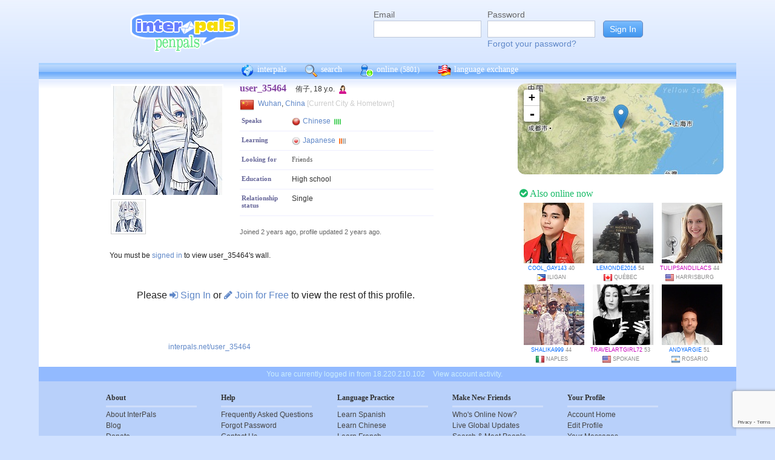

--- FILE ---
content_type: text/html; charset=utf-8
request_url: https://www.google.com/recaptcha/api2/anchor?ar=1&k=6Ldn6XYUAAAAAAkvX5N4XSTme3aMkwFq02-4vJw6&co=aHR0cHM6Ly9pbnRlcnBhbHMubmV0OjQ0Mw..&hl=en&v=PoyoqOPhxBO7pBk68S4YbpHZ&size=invisible&anchor-ms=20000&execute-ms=30000&cb=czfplwtfakgt
body_size: 48334
content:
<!DOCTYPE HTML><html dir="ltr" lang="en"><head><meta http-equiv="Content-Type" content="text/html; charset=UTF-8">
<meta http-equiv="X-UA-Compatible" content="IE=edge">
<title>reCAPTCHA</title>
<style type="text/css">
/* cyrillic-ext */
@font-face {
  font-family: 'Roboto';
  font-style: normal;
  font-weight: 400;
  font-stretch: 100%;
  src: url(//fonts.gstatic.com/s/roboto/v48/KFO7CnqEu92Fr1ME7kSn66aGLdTylUAMa3GUBHMdazTgWw.woff2) format('woff2');
  unicode-range: U+0460-052F, U+1C80-1C8A, U+20B4, U+2DE0-2DFF, U+A640-A69F, U+FE2E-FE2F;
}
/* cyrillic */
@font-face {
  font-family: 'Roboto';
  font-style: normal;
  font-weight: 400;
  font-stretch: 100%;
  src: url(//fonts.gstatic.com/s/roboto/v48/KFO7CnqEu92Fr1ME7kSn66aGLdTylUAMa3iUBHMdazTgWw.woff2) format('woff2');
  unicode-range: U+0301, U+0400-045F, U+0490-0491, U+04B0-04B1, U+2116;
}
/* greek-ext */
@font-face {
  font-family: 'Roboto';
  font-style: normal;
  font-weight: 400;
  font-stretch: 100%;
  src: url(//fonts.gstatic.com/s/roboto/v48/KFO7CnqEu92Fr1ME7kSn66aGLdTylUAMa3CUBHMdazTgWw.woff2) format('woff2');
  unicode-range: U+1F00-1FFF;
}
/* greek */
@font-face {
  font-family: 'Roboto';
  font-style: normal;
  font-weight: 400;
  font-stretch: 100%;
  src: url(//fonts.gstatic.com/s/roboto/v48/KFO7CnqEu92Fr1ME7kSn66aGLdTylUAMa3-UBHMdazTgWw.woff2) format('woff2');
  unicode-range: U+0370-0377, U+037A-037F, U+0384-038A, U+038C, U+038E-03A1, U+03A3-03FF;
}
/* math */
@font-face {
  font-family: 'Roboto';
  font-style: normal;
  font-weight: 400;
  font-stretch: 100%;
  src: url(//fonts.gstatic.com/s/roboto/v48/KFO7CnqEu92Fr1ME7kSn66aGLdTylUAMawCUBHMdazTgWw.woff2) format('woff2');
  unicode-range: U+0302-0303, U+0305, U+0307-0308, U+0310, U+0312, U+0315, U+031A, U+0326-0327, U+032C, U+032F-0330, U+0332-0333, U+0338, U+033A, U+0346, U+034D, U+0391-03A1, U+03A3-03A9, U+03B1-03C9, U+03D1, U+03D5-03D6, U+03F0-03F1, U+03F4-03F5, U+2016-2017, U+2034-2038, U+203C, U+2040, U+2043, U+2047, U+2050, U+2057, U+205F, U+2070-2071, U+2074-208E, U+2090-209C, U+20D0-20DC, U+20E1, U+20E5-20EF, U+2100-2112, U+2114-2115, U+2117-2121, U+2123-214F, U+2190, U+2192, U+2194-21AE, U+21B0-21E5, U+21F1-21F2, U+21F4-2211, U+2213-2214, U+2216-22FF, U+2308-230B, U+2310, U+2319, U+231C-2321, U+2336-237A, U+237C, U+2395, U+239B-23B7, U+23D0, U+23DC-23E1, U+2474-2475, U+25AF, U+25B3, U+25B7, U+25BD, U+25C1, U+25CA, U+25CC, U+25FB, U+266D-266F, U+27C0-27FF, U+2900-2AFF, U+2B0E-2B11, U+2B30-2B4C, U+2BFE, U+3030, U+FF5B, U+FF5D, U+1D400-1D7FF, U+1EE00-1EEFF;
}
/* symbols */
@font-face {
  font-family: 'Roboto';
  font-style: normal;
  font-weight: 400;
  font-stretch: 100%;
  src: url(//fonts.gstatic.com/s/roboto/v48/KFO7CnqEu92Fr1ME7kSn66aGLdTylUAMaxKUBHMdazTgWw.woff2) format('woff2');
  unicode-range: U+0001-000C, U+000E-001F, U+007F-009F, U+20DD-20E0, U+20E2-20E4, U+2150-218F, U+2190, U+2192, U+2194-2199, U+21AF, U+21E6-21F0, U+21F3, U+2218-2219, U+2299, U+22C4-22C6, U+2300-243F, U+2440-244A, U+2460-24FF, U+25A0-27BF, U+2800-28FF, U+2921-2922, U+2981, U+29BF, U+29EB, U+2B00-2BFF, U+4DC0-4DFF, U+FFF9-FFFB, U+10140-1018E, U+10190-1019C, U+101A0, U+101D0-101FD, U+102E0-102FB, U+10E60-10E7E, U+1D2C0-1D2D3, U+1D2E0-1D37F, U+1F000-1F0FF, U+1F100-1F1AD, U+1F1E6-1F1FF, U+1F30D-1F30F, U+1F315, U+1F31C, U+1F31E, U+1F320-1F32C, U+1F336, U+1F378, U+1F37D, U+1F382, U+1F393-1F39F, U+1F3A7-1F3A8, U+1F3AC-1F3AF, U+1F3C2, U+1F3C4-1F3C6, U+1F3CA-1F3CE, U+1F3D4-1F3E0, U+1F3ED, U+1F3F1-1F3F3, U+1F3F5-1F3F7, U+1F408, U+1F415, U+1F41F, U+1F426, U+1F43F, U+1F441-1F442, U+1F444, U+1F446-1F449, U+1F44C-1F44E, U+1F453, U+1F46A, U+1F47D, U+1F4A3, U+1F4B0, U+1F4B3, U+1F4B9, U+1F4BB, U+1F4BF, U+1F4C8-1F4CB, U+1F4D6, U+1F4DA, U+1F4DF, U+1F4E3-1F4E6, U+1F4EA-1F4ED, U+1F4F7, U+1F4F9-1F4FB, U+1F4FD-1F4FE, U+1F503, U+1F507-1F50B, U+1F50D, U+1F512-1F513, U+1F53E-1F54A, U+1F54F-1F5FA, U+1F610, U+1F650-1F67F, U+1F687, U+1F68D, U+1F691, U+1F694, U+1F698, U+1F6AD, U+1F6B2, U+1F6B9-1F6BA, U+1F6BC, U+1F6C6-1F6CF, U+1F6D3-1F6D7, U+1F6E0-1F6EA, U+1F6F0-1F6F3, U+1F6F7-1F6FC, U+1F700-1F7FF, U+1F800-1F80B, U+1F810-1F847, U+1F850-1F859, U+1F860-1F887, U+1F890-1F8AD, U+1F8B0-1F8BB, U+1F8C0-1F8C1, U+1F900-1F90B, U+1F93B, U+1F946, U+1F984, U+1F996, U+1F9E9, U+1FA00-1FA6F, U+1FA70-1FA7C, U+1FA80-1FA89, U+1FA8F-1FAC6, U+1FACE-1FADC, U+1FADF-1FAE9, U+1FAF0-1FAF8, U+1FB00-1FBFF;
}
/* vietnamese */
@font-face {
  font-family: 'Roboto';
  font-style: normal;
  font-weight: 400;
  font-stretch: 100%;
  src: url(//fonts.gstatic.com/s/roboto/v48/KFO7CnqEu92Fr1ME7kSn66aGLdTylUAMa3OUBHMdazTgWw.woff2) format('woff2');
  unicode-range: U+0102-0103, U+0110-0111, U+0128-0129, U+0168-0169, U+01A0-01A1, U+01AF-01B0, U+0300-0301, U+0303-0304, U+0308-0309, U+0323, U+0329, U+1EA0-1EF9, U+20AB;
}
/* latin-ext */
@font-face {
  font-family: 'Roboto';
  font-style: normal;
  font-weight: 400;
  font-stretch: 100%;
  src: url(//fonts.gstatic.com/s/roboto/v48/KFO7CnqEu92Fr1ME7kSn66aGLdTylUAMa3KUBHMdazTgWw.woff2) format('woff2');
  unicode-range: U+0100-02BA, U+02BD-02C5, U+02C7-02CC, U+02CE-02D7, U+02DD-02FF, U+0304, U+0308, U+0329, U+1D00-1DBF, U+1E00-1E9F, U+1EF2-1EFF, U+2020, U+20A0-20AB, U+20AD-20C0, U+2113, U+2C60-2C7F, U+A720-A7FF;
}
/* latin */
@font-face {
  font-family: 'Roboto';
  font-style: normal;
  font-weight: 400;
  font-stretch: 100%;
  src: url(//fonts.gstatic.com/s/roboto/v48/KFO7CnqEu92Fr1ME7kSn66aGLdTylUAMa3yUBHMdazQ.woff2) format('woff2');
  unicode-range: U+0000-00FF, U+0131, U+0152-0153, U+02BB-02BC, U+02C6, U+02DA, U+02DC, U+0304, U+0308, U+0329, U+2000-206F, U+20AC, U+2122, U+2191, U+2193, U+2212, U+2215, U+FEFF, U+FFFD;
}
/* cyrillic-ext */
@font-face {
  font-family: 'Roboto';
  font-style: normal;
  font-weight: 500;
  font-stretch: 100%;
  src: url(//fonts.gstatic.com/s/roboto/v48/KFO7CnqEu92Fr1ME7kSn66aGLdTylUAMa3GUBHMdazTgWw.woff2) format('woff2');
  unicode-range: U+0460-052F, U+1C80-1C8A, U+20B4, U+2DE0-2DFF, U+A640-A69F, U+FE2E-FE2F;
}
/* cyrillic */
@font-face {
  font-family: 'Roboto';
  font-style: normal;
  font-weight: 500;
  font-stretch: 100%;
  src: url(//fonts.gstatic.com/s/roboto/v48/KFO7CnqEu92Fr1ME7kSn66aGLdTylUAMa3iUBHMdazTgWw.woff2) format('woff2');
  unicode-range: U+0301, U+0400-045F, U+0490-0491, U+04B0-04B1, U+2116;
}
/* greek-ext */
@font-face {
  font-family: 'Roboto';
  font-style: normal;
  font-weight: 500;
  font-stretch: 100%;
  src: url(//fonts.gstatic.com/s/roboto/v48/KFO7CnqEu92Fr1ME7kSn66aGLdTylUAMa3CUBHMdazTgWw.woff2) format('woff2');
  unicode-range: U+1F00-1FFF;
}
/* greek */
@font-face {
  font-family: 'Roboto';
  font-style: normal;
  font-weight: 500;
  font-stretch: 100%;
  src: url(//fonts.gstatic.com/s/roboto/v48/KFO7CnqEu92Fr1ME7kSn66aGLdTylUAMa3-UBHMdazTgWw.woff2) format('woff2');
  unicode-range: U+0370-0377, U+037A-037F, U+0384-038A, U+038C, U+038E-03A1, U+03A3-03FF;
}
/* math */
@font-face {
  font-family: 'Roboto';
  font-style: normal;
  font-weight: 500;
  font-stretch: 100%;
  src: url(//fonts.gstatic.com/s/roboto/v48/KFO7CnqEu92Fr1ME7kSn66aGLdTylUAMawCUBHMdazTgWw.woff2) format('woff2');
  unicode-range: U+0302-0303, U+0305, U+0307-0308, U+0310, U+0312, U+0315, U+031A, U+0326-0327, U+032C, U+032F-0330, U+0332-0333, U+0338, U+033A, U+0346, U+034D, U+0391-03A1, U+03A3-03A9, U+03B1-03C9, U+03D1, U+03D5-03D6, U+03F0-03F1, U+03F4-03F5, U+2016-2017, U+2034-2038, U+203C, U+2040, U+2043, U+2047, U+2050, U+2057, U+205F, U+2070-2071, U+2074-208E, U+2090-209C, U+20D0-20DC, U+20E1, U+20E5-20EF, U+2100-2112, U+2114-2115, U+2117-2121, U+2123-214F, U+2190, U+2192, U+2194-21AE, U+21B0-21E5, U+21F1-21F2, U+21F4-2211, U+2213-2214, U+2216-22FF, U+2308-230B, U+2310, U+2319, U+231C-2321, U+2336-237A, U+237C, U+2395, U+239B-23B7, U+23D0, U+23DC-23E1, U+2474-2475, U+25AF, U+25B3, U+25B7, U+25BD, U+25C1, U+25CA, U+25CC, U+25FB, U+266D-266F, U+27C0-27FF, U+2900-2AFF, U+2B0E-2B11, U+2B30-2B4C, U+2BFE, U+3030, U+FF5B, U+FF5D, U+1D400-1D7FF, U+1EE00-1EEFF;
}
/* symbols */
@font-face {
  font-family: 'Roboto';
  font-style: normal;
  font-weight: 500;
  font-stretch: 100%;
  src: url(//fonts.gstatic.com/s/roboto/v48/KFO7CnqEu92Fr1ME7kSn66aGLdTylUAMaxKUBHMdazTgWw.woff2) format('woff2');
  unicode-range: U+0001-000C, U+000E-001F, U+007F-009F, U+20DD-20E0, U+20E2-20E4, U+2150-218F, U+2190, U+2192, U+2194-2199, U+21AF, U+21E6-21F0, U+21F3, U+2218-2219, U+2299, U+22C4-22C6, U+2300-243F, U+2440-244A, U+2460-24FF, U+25A0-27BF, U+2800-28FF, U+2921-2922, U+2981, U+29BF, U+29EB, U+2B00-2BFF, U+4DC0-4DFF, U+FFF9-FFFB, U+10140-1018E, U+10190-1019C, U+101A0, U+101D0-101FD, U+102E0-102FB, U+10E60-10E7E, U+1D2C0-1D2D3, U+1D2E0-1D37F, U+1F000-1F0FF, U+1F100-1F1AD, U+1F1E6-1F1FF, U+1F30D-1F30F, U+1F315, U+1F31C, U+1F31E, U+1F320-1F32C, U+1F336, U+1F378, U+1F37D, U+1F382, U+1F393-1F39F, U+1F3A7-1F3A8, U+1F3AC-1F3AF, U+1F3C2, U+1F3C4-1F3C6, U+1F3CA-1F3CE, U+1F3D4-1F3E0, U+1F3ED, U+1F3F1-1F3F3, U+1F3F5-1F3F7, U+1F408, U+1F415, U+1F41F, U+1F426, U+1F43F, U+1F441-1F442, U+1F444, U+1F446-1F449, U+1F44C-1F44E, U+1F453, U+1F46A, U+1F47D, U+1F4A3, U+1F4B0, U+1F4B3, U+1F4B9, U+1F4BB, U+1F4BF, U+1F4C8-1F4CB, U+1F4D6, U+1F4DA, U+1F4DF, U+1F4E3-1F4E6, U+1F4EA-1F4ED, U+1F4F7, U+1F4F9-1F4FB, U+1F4FD-1F4FE, U+1F503, U+1F507-1F50B, U+1F50D, U+1F512-1F513, U+1F53E-1F54A, U+1F54F-1F5FA, U+1F610, U+1F650-1F67F, U+1F687, U+1F68D, U+1F691, U+1F694, U+1F698, U+1F6AD, U+1F6B2, U+1F6B9-1F6BA, U+1F6BC, U+1F6C6-1F6CF, U+1F6D3-1F6D7, U+1F6E0-1F6EA, U+1F6F0-1F6F3, U+1F6F7-1F6FC, U+1F700-1F7FF, U+1F800-1F80B, U+1F810-1F847, U+1F850-1F859, U+1F860-1F887, U+1F890-1F8AD, U+1F8B0-1F8BB, U+1F8C0-1F8C1, U+1F900-1F90B, U+1F93B, U+1F946, U+1F984, U+1F996, U+1F9E9, U+1FA00-1FA6F, U+1FA70-1FA7C, U+1FA80-1FA89, U+1FA8F-1FAC6, U+1FACE-1FADC, U+1FADF-1FAE9, U+1FAF0-1FAF8, U+1FB00-1FBFF;
}
/* vietnamese */
@font-face {
  font-family: 'Roboto';
  font-style: normal;
  font-weight: 500;
  font-stretch: 100%;
  src: url(//fonts.gstatic.com/s/roboto/v48/KFO7CnqEu92Fr1ME7kSn66aGLdTylUAMa3OUBHMdazTgWw.woff2) format('woff2');
  unicode-range: U+0102-0103, U+0110-0111, U+0128-0129, U+0168-0169, U+01A0-01A1, U+01AF-01B0, U+0300-0301, U+0303-0304, U+0308-0309, U+0323, U+0329, U+1EA0-1EF9, U+20AB;
}
/* latin-ext */
@font-face {
  font-family: 'Roboto';
  font-style: normal;
  font-weight: 500;
  font-stretch: 100%;
  src: url(//fonts.gstatic.com/s/roboto/v48/KFO7CnqEu92Fr1ME7kSn66aGLdTylUAMa3KUBHMdazTgWw.woff2) format('woff2');
  unicode-range: U+0100-02BA, U+02BD-02C5, U+02C7-02CC, U+02CE-02D7, U+02DD-02FF, U+0304, U+0308, U+0329, U+1D00-1DBF, U+1E00-1E9F, U+1EF2-1EFF, U+2020, U+20A0-20AB, U+20AD-20C0, U+2113, U+2C60-2C7F, U+A720-A7FF;
}
/* latin */
@font-face {
  font-family: 'Roboto';
  font-style: normal;
  font-weight: 500;
  font-stretch: 100%;
  src: url(//fonts.gstatic.com/s/roboto/v48/KFO7CnqEu92Fr1ME7kSn66aGLdTylUAMa3yUBHMdazQ.woff2) format('woff2');
  unicode-range: U+0000-00FF, U+0131, U+0152-0153, U+02BB-02BC, U+02C6, U+02DA, U+02DC, U+0304, U+0308, U+0329, U+2000-206F, U+20AC, U+2122, U+2191, U+2193, U+2212, U+2215, U+FEFF, U+FFFD;
}
/* cyrillic-ext */
@font-face {
  font-family: 'Roboto';
  font-style: normal;
  font-weight: 900;
  font-stretch: 100%;
  src: url(//fonts.gstatic.com/s/roboto/v48/KFO7CnqEu92Fr1ME7kSn66aGLdTylUAMa3GUBHMdazTgWw.woff2) format('woff2');
  unicode-range: U+0460-052F, U+1C80-1C8A, U+20B4, U+2DE0-2DFF, U+A640-A69F, U+FE2E-FE2F;
}
/* cyrillic */
@font-face {
  font-family: 'Roboto';
  font-style: normal;
  font-weight: 900;
  font-stretch: 100%;
  src: url(//fonts.gstatic.com/s/roboto/v48/KFO7CnqEu92Fr1ME7kSn66aGLdTylUAMa3iUBHMdazTgWw.woff2) format('woff2');
  unicode-range: U+0301, U+0400-045F, U+0490-0491, U+04B0-04B1, U+2116;
}
/* greek-ext */
@font-face {
  font-family: 'Roboto';
  font-style: normal;
  font-weight: 900;
  font-stretch: 100%;
  src: url(//fonts.gstatic.com/s/roboto/v48/KFO7CnqEu92Fr1ME7kSn66aGLdTylUAMa3CUBHMdazTgWw.woff2) format('woff2');
  unicode-range: U+1F00-1FFF;
}
/* greek */
@font-face {
  font-family: 'Roboto';
  font-style: normal;
  font-weight: 900;
  font-stretch: 100%;
  src: url(//fonts.gstatic.com/s/roboto/v48/KFO7CnqEu92Fr1ME7kSn66aGLdTylUAMa3-UBHMdazTgWw.woff2) format('woff2');
  unicode-range: U+0370-0377, U+037A-037F, U+0384-038A, U+038C, U+038E-03A1, U+03A3-03FF;
}
/* math */
@font-face {
  font-family: 'Roboto';
  font-style: normal;
  font-weight: 900;
  font-stretch: 100%;
  src: url(//fonts.gstatic.com/s/roboto/v48/KFO7CnqEu92Fr1ME7kSn66aGLdTylUAMawCUBHMdazTgWw.woff2) format('woff2');
  unicode-range: U+0302-0303, U+0305, U+0307-0308, U+0310, U+0312, U+0315, U+031A, U+0326-0327, U+032C, U+032F-0330, U+0332-0333, U+0338, U+033A, U+0346, U+034D, U+0391-03A1, U+03A3-03A9, U+03B1-03C9, U+03D1, U+03D5-03D6, U+03F0-03F1, U+03F4-03F5, U+2016-2017, U+2034-2038, U+203C, U+2040, U+2043, U+2047, U+2050, U+2057, U+205F, U+2070-2071, U+2074-208E, U+2090-209C, U+20D0-20DC, U+20E1, U+20E5-20EF, U+2100-2112, U+2114-2115, U+2117-2121, U+2123-214F, U+2190, U+2192, U+2194-21AE, U+21B0-21E5, U+21F1-21F2, U+21F4-2211, U+2213-2214, U+2216-22FF, U+2308-230B, U+2310, U+2319, U+231C-2321, U+2336-237A, U+237C, U+2395, U+239B-23B7, U+23D0, U+23DC-23E1, U+2474-2475, U+25AF, U+25B3, U+25B7, U+25BD, U+25C1, U+25CA, U+25CC, U+25FB, U+266D-266F, U+27C0-27FF, U+2900-2AFF, U+2B0E-2B11, U+2B30-2B4C, U+2BFE, U+3030, U+FF5B, U+FF5D, U+1D400-1D7FF, U+1EE00-1EEFF;
}
/* symbols */
@font-face {
  font-family: 'Roboto';
  font-style: normal;
  font-weight: 900;
  font-stretch: 100%;
  src: url(//fonts.gstatic.com/s/roboto/v48/KFO7CnqEu92Fr1ME7kSn66aGLdTylUAMaxKUBHMdazTgWw.woff2) format('woff2');
  unicode-range: U+0001-000C, U+000E-001F, U+007F-009F, U+20DD-20E0, U+20E2-20E4, U+2150-218F, U+2190, U+2192, U+2194-2199, U+21AF, U+21E6-21F0, U+21F3, U+2218-2219, U+2299, U+22C4-22C6, U+2300-243F, U+2440-244A, U+2460-24FF, U+25A0-27BF, U+2800-28FF, U+2921-2922, U+2981, U+29BF, U+29EB, U+2B00-2BFF, U+4DC0-4DFF, U+FFF9-FFFB, U+10140-1018E, U+10190-1019C, U+101A0, U+101D0-101FD, U+102E0-102FB, U+10E60-10E7E, U+1D2C0-1D2D3, U+1D2E0-1D37F, U+1F000-1F0FF, U+1F100-1F1AD, U+1F1E6-1F1FF, U+1F30D-1F30F, U+1F315, U+1F31C, U+1F31E, U+1F320-1F32C, U+1F336, U+1F378, U+1F37D, U+1F382, U+1F393-1F39F, U+1F3A7-1F3A8, U+1F3AC-1F3AF, U+1F3C2, U+1F3C4-1F3C6, U+1F3CA-1F3CE, U+1F3D4-1F3E0, U+1F3ED, U+1F3F1-1F3F3, U+1F3F5-1F3F7, U+1F408, U+1F415, U+1F41F, U+1F426, U+1F43F, U+1F441-1F442, U+1F444, U+1F446-1F449, U+1F44C-1F44E, U+1F453, U+1F46A, U+1F47D, U+1F4A3, U+1F4B0, U+1F4B3, U+1F4B9, U+1F4BB, U+1F4BF, U+1F4C8-1F4CB, U+1F4D6, U+1F4DA, U+1F4DF, U+1F4E3-1F4E6, U+1F4EA-1F4ED, U+1F4F7, U+1F4F9-1F4FB, U+1F4FD-1F4FE, U+1F503, U+1F507-1F50B, U+1F50D, U+1F512-1F513, U+1F53E-1F54A, U+1F54F-1F5FA, U+1F610, U+1F650-1F67F, U+1F687, U+1F68D, U+1F691, U+1F694, U+1F698, U+1F6AD, U+1F6B2, U+1F6B9-1F6BA, U+1F6BC, U+1F6C6-1F6CF, U+1F6D3-1F6D7, U+1F6E0-1F6EA, U+1F6F0-1F6F3, U+1F6F7-1F6FC, U+1F700-1F7FF, U+1F800-1F80B, U+1F810-1F847, U+1F850-1F859, U+1F860-1F887, U+1F890-1F8AD, U+1F8B0-1F8BB, U+1F8C0-1F8C1, U+1F900-1F90B, U+1F93B, U+1F946, U+1F984, U+1F996, U+1F9E9, U+1FA00-1FA6F, U+1FA70-1FA7C, U+1FA80-1FA89, U+1FA8F-1FAC6, U+1FACE-1FADC, U+1FADF-1FAE9, U+1FAF0-1FAF8, U+1FB00-1FBFF;
}
/* vietnamese */
@font-face {
  font-family: 'Roboto';
  font-style: normal;
  font-weight: 900;
  font-stretch: 100%;
  src: url(//fonts.gstatic.com/s/roboto/v48/KFO7CnqEu92Fr1ME7kSn66aGLdTylUAMa3OUBHMdazTgWw.woff2) format('woff2');
  unicode-range: U+0102-0103, U+0110-0111, U+0128-0129, U+0168-0169, U+01A0-01A1, U+01AF-01B0, U+0300-0301, U+0303-0304, U+0308-0309, U+0323, U+0329, U+1EA0-1EF9, U+20AB;
}
/* latin-ext */
@font-face {
  font-family: 'Roboto';
  font-style: normal;
  font-weight: 900;
  font-stretch: 100%;
  src: url(//fonts.gstatic.com/s/roboto/v48/KFO7CnqEu92Fr1ME7kSn66aGLdTylUAMa3KUBHMdazTgWw.woff2) format('woff2');
  unicode-range: U+0100-02BA, U+02BD-02C5, U+02C7-02CC, U+02CE-02D7, U+02DD-02FF, U+0304, U+0308, U+0329, U+1D00-1DBF, U+1E00-1E9F, U+1EF2-1EFF, U+2020, U+20A0-20AB, U+20AD-20C0, U+2113, U+2C60-2C7F, U+A720-A7FF;
}
/* latin */
@font-face {
  font-family: 'Roboto';
  font-style: normal;
  font-weight: 900;
  font-stretch: 100%;
  src: url(//fonts.gstatic.com/s/roboto/v48/KFO7CnqEu92Fr1ME7kSn66aGLdTylUAMa3yUBHMdazQ.woff2) format('woff2');
  unicode-range: U+0000-00FF, U+0131, U+0152-0153, U+02BB-02BC, U+02C6, U+02DA, U+02DC, U+0304, U+0308, U+0329, U+2000-206F, U+20AC, U+2122, U+2191, U+2193, U+2212, U+2215, U+FEFF, U+FFFD;
}

</style>
<link rel="stylesheet" type="text/css" href="https://www.gstatic.com/recaptcha/releases/PoyoqOPhxBO7pBk68S4YbpHZ/styles__ltr.css">
<script nonce="IMmnwKbUE_dlAnIecSNpPA" type="text/javascript">window['__recaptcha_api'] = 'https://www.google.com/recaptcha/api2/';</script>
<script type="text/javascript" src="https://www.gstatic.com/recaptcha/releases/PoyoqOPhxBO7pBk68S4YbpHZ/recaptcha__en.js" nonce="IMmnwKbUE_dlAnIecSNpPA">
      
    </script></head>
<body><div id="rc-anchor-alert" class="rc-anchor-alert"></div>
<input type="hidden" id="recaptcha-token" value="[base64]">
<script type="text/javascript" nonce="IMmnwKbUE_dlAnIecSNpPA">
      recaptcha.anchor.Main.init("[\x22ainput\x22,[\x22bgdata\x22,\x22\x22,\[base64]/[base64]/UltIKytdPWE6KGE8MjA0OD9SW0grK109YT4+NnwxOTI6KChhJjY0NTEyKT09NTUyOTYmJnErMTxoLmxlbmd0aCYmKGguY2hhckNvZGVBdChxKzEpJjY0NTEyKT09NTYzMjA/[base64]/MjU1OlI/[base64]/[base64]/[base64]/[base64]/[base64]/[base64]/[base64]/[base64]/[base64]/[base64]\x22,\[base64]\\u003d\x22,\x22w5PDnMOLwpHCsnrDnMKfVsOzK8K7wpbCgMKFw63Cn8Ktw4nCgMK2wp9bbgMcwpHDmH3ClzpHYsKMYsKxwqbCvcOYw4cMwpzCg8KNw6Q/UiV1DzZcwoNdw57DlsOJSMKUEQDCqcKVwpfDocO/[base64]/[base64]/CnxDDnzgxO8OpScKVw6DDu0XDqcOcw63DmkbDoUDDokbCtcKEw4Zww6wkKVofLsKvwpfCvyHCocOMwovClThOEUZ3VTTDu3dIw5bDgRB+wpNIOUTCiMK+w7bDhcOuaEHCuAPCkMKxDsO8GGU0wqrDjsOAwpzCvFYaHcO6EsOewoXClE/CpCXDpWfCryLCmx5oEMK1CmFmNyogwopMQsOSw7cpQcKhcxszXnLDjj/CmsKiIT/CiBQRDMKPNWHDlcOTNWbDjsOXUcOPDhY+w6fDg8OWZT/CgcOeb03Drm8lwpNwwrRzwpQPwoAzwp8eX2zDs3/DjMOTCQEGIBDCtcKMwqk4Dl3CrcOrYQPCqTnDqsK6M8KzG8KQGMOJw49wwrvDs1bCtgzDuBMbw6rCpcKwQxxiw71KesODacO2w6J/OcOsJ096QHNNwrkUCwvCqQDCoMOmSE3Du8OxwpHDrMKaJwMiwrjCnMO2w6nCqVfCqhUQbj19PsKkIMOpMcOrWcKiwoQRwp/CkcOtIsKGQB3DnQY5wq45XsKOwpzDssKuwp8wwpNiHm7CuULCgjrDrVnCjx9BwqUzHTcNGmVow6svRsKCwqrDkF3Ct8OXHnrDiAjCtxPCk3BGck8Caykhw4hsE8KwSMOlw55VTkvCs8OZw5/DpQXCuMO2TxtBLR3Dv8Kfwr4uw6Q+wrvDgnlDQsKkDcKWZXfCrHo9wqLDjsO+wpURwqdKQsOZw45Jw6sewoEVbMKbw6/DqMKBBsOpBUHCp29Pwp3CuzPDkMK7w6gRNMKvw4zCoyQfJ3DCtBJ3FWPDrUZDw7XCu8Ohw7xdXjssCMOvwoHDh8ObYMOvwp8Pwoc2TcOZwowrE8KTJkIHG1hfw5LCv8O0wpfCnMOXHTkfwo8LXsKrXwzDmk/[base64]/w74Ve8OCIm/DpcOoNShfw5ErTQduTcOqHcKKG2PDjixgblvCgkV8w7kHEEzDoMOREsOgwr/Dr2DCoMO/w53CtMKhHBsUwojCg8KYwpJXwoonLcKlLsOFVMKhw7Z6wqLDjhzCtsK8DA3Cq2HCjMKnSjDDsMOUbcOew7zCvMOswpoOwrpqSy3DnMODA3kLwpnClw/Ckk3Dgk46IiNWwrnDmgc/IUzChFXDksOiVDJmwrMiAAwbc8KfeMK4M0XDpSXDicOrwrAMwoZFf1VHw6ghw6LDqV7CgGEnQMOTL0diwodSMMOaFcOJw5fDqwZUw6wSw4zDnhPDj3TCs8K6al/[base64]/CrcOww4nChsO6XkkQwq7CvFE9M1JWw4fDr8Orw5XCqURFcUbDmz3ClsKuGcKDQiNBw6zDs8KjUsKTwpU6w5BIw5vCtGbCn0o2OQLDvsKAXsKyw5xtwovDhX/DhwYpwpHCpGLCq8KJPUADRQpiaRvDllFHw63DqzTDkcK9w7zDjA7Ch8KlYMKuw53CtMObJ8KLMyHDhQIUV8OXQXrDkcOgZsK4McKbwpzCssKfwpYmwqLCjnPCmzxpc1VoU0jCkkHDncOcAMOXwrvCicK7wrPDlMOYwoIqTFIKGSMlWkoiYsOdw5HCtj/Dnkkcwp9mw4LDlcK/wqMew73CgcKnTyIjw6oeacKBfiPCpsOlAMKGPTNQw63DqgzDrsKoRmMyQcKWwqvDhwIVwp3Do8Onw4BWw6TCiRV8F8K4EsOGGHfDgcKvWEFzwqgwRcOdPW/[base64]/[base64]/w7QVwq4sw4nCqEbClMO4w7XCnEjDmcO/FR8YwrEtw6hTdsKMwr4RXMKUw4fDiDXDt3bDjTM+w5Jrwo/DuAfDlcKMUcOxwqjCj8KQw50VLj/[base64]/DoMKQw5NQwr3DlSbCkDsFwp3Cm8OSwrPCvwADw5HDl1LCuMOgcsKkw5rCnsKAw6XDohE8w4Z+w47Co8KpKsObwqjClR5vEwJdFcKSwrsIHTIyw5sGTMORw5/CrsOFFgvDlcOjX8KVQMK4R2o0woLCg8O0cGvCqcKuIhLCosK4PMKPwrQJOx7CgMKjw5XDi8KFBMKZw5k0w6h/DjEYGHRrw67DuMO+R3AbAcO/[base64]/cMOqwrVFw5PDjhRTw5drw6nDunfDsxrCocOewpNefMK9ZMOPIwbCtsK2eMK2w7VVwprCnSlAwo4fJnnDmD5Aw6IzYwBpZhjCu8KxwrHCusOtUCwEwoXCkmxiF8O/Fjtiw61IwpPCj3jCs0rDv2HCpcKqwo4aw4QMwrnDkcOeGsOmVDrDoMKgwpJbwp8Vw5tJwrhWw6QAw4Ncw4IcclRjw4F7A0EcACrCjX5ow5DDh8O9wr/ClMKwasKHF8O0w6kUwp45dHPCjwkbK1ESwonDp1Y8w6PDmcK4w6kwWxJiwpHCtcK1X3/CmcKFWcK5MwHDr2kJBgnDgMO1SFp9bMOsNWzDssKOdMKDZ1PDuWkMw7TDlMOkAMOGwpvDtArCvsKERlTClHcFwqRmw5ZKw5h9LMOEWHkne2UEwpxZAAzDmcKmWsOiwoPDlMKYwpl2P3DCiE7DjwRjeAbCsMOZNsOxw7QrSMKLG8K1acKgwoclSS8/Zj3CrsOCw6wkwqjDhMKwwoURwqwsw6ZvNMKJw6EGf8Ksw4g+J2/DiiBXIhjCj1rDiiIHw7/DkzLDtsKTw5jCsgsJUcKABnYbUsOzX8KgwqfDnMOBw5AAwrzCsMOneH3DnkFnw5/DjzRXbMK2wqV0wo/[base64]/EcOVMHV4PUpUPh/CnBzCngnCsgXDt3YVKMKAMsKnwrTCiyXDq1HDs8K9YUPDkcKnCcKYwo/DjMKiCcOsMcKuw5M4D2wFw7LDuVjCncKQw7jCshPCtnfDtytMw4nDpcKowpULWsKmw5HCnw3DvsOsNgTDlMORwp8PQiF1DsK1G29Zw5xJQMOmwpbCvsK4AMKGw7DDoMOHwqvCgDBUwoRlwrI3w5/CqMOUfXPCh3bCiMO0VBc5w5lwwqNYHsKGdyECwprCosO6w5URCAchHcKtRMKmS8K2ZCNrw7tGw7tfbsKmfMK5KsOOf8Odw7Bew7TCl8KQw5rChl04GcOxw5IJw7TCicK1w682wrkVDVZ7E8O3w5g5w4ovcALDs1HDscOGcBrDksOJw7TCkT/[base64]/F2dcNWUUwpprw4MbWsOfwoRAw67Djh9jTETCk8K6woopwpReLxoUw5PDtMKlFsK9dDTCtsOGw4/CjMKtw6HDtcKfwqnCuAPDlMKVwoIDwpTCh8KkV1PCqDxjTcKewo3Ct8O/wooEw6dZQcKmw6FvE8KlXMOGwoLCvS01wr/CmMOED8Kbw5hJA39Jwoxxw4zDsMOXwo/CgkvCr8OEV0LDmsONwo/Dr3cOw4hJw61rWsKKw7gHwrTCuFoaQSFKwpzDnFzDok0IwoANwqXDocKCDcKEwqMXw4tzVcOyw4ZFwrUxw6bDq3HClcKCw7YJD2JNw7xsTwvDqDvClXRYLBtCw4BUTW58w5AcCsOlLcK9w7LDl0HDi8Kywr3DocK/wrpgUC3Cq0h2w7UDPcOAwp7CmUN5CUzClsKlG8OMcxEzw67Do0zCv2tAwqdOw5TDg8OeRRlBPxR9a8OXUsKEKcKYw5/Cr8OawpUBwrEGDlLDn8KZDBA0woTCsMKGQiIBf8KeL2PChm8IwrBbbMO7w6oDwpNCF11lLTY9w5oJAsK1w5TDkD0NUADCm8K4YH3CvcOmw7VoOB5/Pw3CkHDDtMOKw5rDkcK2JMONw64ww5jClMKOMsO7SsOJH2tiw5dwMcKDwpJew4vClHvCnMKGH8K7wp3Ck2rDmGHCuMOQRCoWwrQAYHnCkX7DskPCv8KqVHdrwqfDohDDrsOnw53ChsKcNRtSV8ObwoTDnH/CtMKaclRAwqVfwrPCgFHCrVtLGcK6w77CpMOeZxjDusKcTGrDuMOMQwTCrcOGQmfCumQobcK4RcOGwr/[base64]/[base64]/DiGIOw47DicKwwqPDlFnChsKLw47Cn8KKZ8ODFTU5IsKZWFZTHGYBw7kiw4nDplnDgGTDhMOlSAzDvwzDjcOfTMKSw4/CmsOnw5Ikw5HDim7Colk3akcRw7zDth7DrMOBw7LCqsKEWMOJw7sOFi1gwr0qMGtaUzhyOcOSIgzDp8K5SgsewqA5w5TDn8K9SsKlYBbCijMLw4NXLnrCik5AXsO2wrDDhHXCult4RsOXTAhtwqPCnHhGw7cXVsK+woTDn8O2AsO/w6fCg1/DoX92w59HwqrClcOrwr1sMcKCw7bDq8OUw5QcP8O2TMOhOgLCtjPCs8Obw7VxeMO8C8Kbw5MjAMKAw57Cqlgxw6/DijrCnwQAHDpVwp4If8K9w73DgnXDl8KgwoPDowYEHcOCQ8KzSVHDuj/[base64]/RsKkfcOzwp9YcMK4fA3Dq20GwpQnwrYpVBgIfMKpc8KSwr0VecOAZcOGZUcNwoLDlRHDo8Kyw41GBkFcX05Dwr3DicOcw6rDh8OZWGHCojI0ecOJw5dQesKaw4rCmxpzw5/CnsKKQ31BwoZFd8OMB8OGwoNQPRHDhD9bNsOEBgDDmMKNLMK+HULDvFrCq8OePTBUw7xFwojDli/CmhzDkDrCi8O7w5PCmMKWesKAw5ZqVsKuw65Kwos1fsORInTCjVohwp3Dk8KVw63DqUbCiX3CuCxpG8OAXcKiLy3DgcOQw4Fzwr0pVynCiwHCs8KywobCi8KEwqjDh8KlwpvCqU/DoBYoEC/Cugxpw7TDicOyBj0wChdUw4XCrsOiw7gwQsOuZsOpDWtAwo7DscO3wrfCkcKlSQfCiMKuwp9+w7XCsRQeIMOHw71SLAjDkMOrEMO/YXPCrk08YG1iXMOeb8KlwqMVCsORwp/ChA5jw4DCgcOaw73CgMK5wrzCu8KDc8KZXMKlwrh9R8Ovw6doE8Oww7HCi8KxbsOtwq5DJcKwwrhJwqLCpsK2CMOwKlHDlykNZMOBw7Y1w78ow5MAw5kNwq7CrwoEfcKtP8Kewpw9wpLCq8OeU8KBNjnDg8Kgwo/CgMKpw71hMcK7w4HCvgsmPsOewrYAUzd5bcKFwoB8MTtAwqwMwqBGwrjDpMKRw6tnwrFxw5TDgStWVsKzw6TCkMKWw7zDtAvCncKPFnAhw6ETH8Kqw4xtBXvClhTCu1pHwpXDoyTCrXDCgMOdcsO8wqYCwqfCgQjDo3jDg8KBfHDDtcOvWMOHw7jDhWoxPXDCo8OMaF/CpVZxw6bDpMK9YmPDgsKZwqcfwrNZZsK6KsKiWHvCmkHCqzoRw7tRaXXCvsK1w5rCgMOLw5zCi8OAw40Jw7dowpzCnsKewp/Cp8OTwrwzwp/CsRXCgnVUwojCqcK2wrbDpcKswprCh8O3VEjDjcKXJEsmGMO3NsKEIlbClMKpw7ccw4jCncOSw4rCiyZeU8KGOMK8wrPCq8KoMg/Cmzxfw6rDoMK7wqrDmsKVw5ctw5sOwoPDncONw6LDrsKiAcKnbhXDl8KFLcKBV1nDu8KaClDCuMOua0nCnMKATsOoWsOPwrkiw54Uwr5lwofDih/CocOhXsKZw4jDvBTDogQhCAXClWYRalHCujjCkRfDqT3DhsKFwrdhw4LCjsO/[base64]/FjHCsMKMMl7DiEgDJybDp8O7wo3DhcOtwpTCpTPClMKBJgXDocKewpQNwrTDnWFrw7UfH8K8eMOjwrPDuMO8f0J/w5fDrwYKQDd9esKvwppMacO4wozCoVHDnTt/dsKKNkDCscOrwrrDt8KywqvDjR1HZh4vHnhHGcOlw7BZHCPDocKwJcOaZzbCqwHCtD3CpcOhw5bCijnDqcKEw6bCjMK9TcOrZMK3L0fCiz0NT8K+wpXDkMO2wp7DgcKgw559wr8vw5XDpMKxSsK6wrbChWjCisKIf1/[base64]/DuGXDiMORQMOoRsObQMOmwqclEcOkwqXCsMOgBQjCkS45wqLCkkgpwotZw5LDk8Kvw6IyD8OZwp7DmWzDkWDDlMKuckZzccOOw5/DtcK6TWhJw7zDk8KQwps4NsO/[base64]/DpXklWsKbw4s/[base64]/[base64]/[base64]/CmzvCtcORwoxzw6PCusKkw53CoHfDtgBmwq8DX8Kuw7Jhw7jDssO5O8Kzw6vChRAMw5sEFMKvwrIrRF1Ow5zDnsKNWsOaw7U6aBrCtcOceMKrw7rCqsOew59cIsKUwrTCgMO+KMKJRCDCucOowovCj2HDiCrCmcO9wqjCpMO3AMO/w43ChsOOQnzCuH7DpA7DiMO0wqZuwrzCjDEMw4hCwrJzPMKGwrTChCLDusKXE8K6NCB6EMKWPSXCgMOMQz9adMKUCMKSwpBewpXCukl5PsOcw7Q8RgfCs8K6wq/DnsOnwp96w5XCt3oafcKkw51CdRPDpMKkf8OWwqbDjMOdP8OBVcONw7JTXV1ow4rDtDBVU8ONwpnDrXwwJsOtwoEswogoOB4owqJsPjE3wrNLwoNhSBduwp7CvcO1wp8Qwr9KDh/[base64]/[base64]/Clj93I8KLEW3Cqx5Cw4lMw6tdwpfCtW8xwq8Dwo7DnMOJwppNwrnDs8OqTTNWesO1f8OFBsOTw4XCnFTDpy/CkTsLw6nCrVDDgUoSTcKuw73Cs8K5wr7CnsOUw4DCi8Oca8KAw7bDslLDsC/DgcOYVMKmMMKoKDZHw5PDpk7Cv8O/OMOiQMKfEG8JEsOeYsODJAvDnyZqTsKqw5/Dh8O2w5nClVMGw5gHw4ENw7t9wpLCpTnDrjMgw7PDph7CgMK0UhY/[base64]/[base64]/Co2koS8K3QjrCkXDDhcKxw5R4wr/Dh8OZwqlXM3HDhxYdwqEYMcOYa2t6csK2wqZfYsOIwrrDmsOgCVvCoMKHw6HCthTDocOFw4jDnMKtwoIrwq9FS0NpwrbCqhBmTsKVw4vCrMKcA8ONw6/DiMKnwqlJUVx5C8O7O8KfwqAGJ8ONHcOWCMOswpLDp1zCnVfDqMKTwqnDhcKbwqJne8OPwo7DjmkjAzfCnBYRw5MMwqZiwqvCt1bCi8O5w4LDkVJOw7rDvcOaID3Ct8O9w5ZWwp7CsDcyw7dxwogMwq83w7nDuMOaaMOewrwYwpF5G8KUD8KFTi/[base64]/wqR5X2Nbw4AUTW8MIMKYw5LCtw4vKsOJacOcXsKjw5FdwrLDoT5Sw77DgsOWS8KJHcK3A8OgwoEMQRzCkkPCg8KfdMOpPQnDtXkxIAU/w4k2w6rDuMOkw4BfR8KNw6t9w43Dhw5bwpXCpyLDscO+MTtpwp94J2BBw5PCp0XDm8OdBcK7WHALJcO3w6DCrgTCh8OZQcKLw7DDp2HDngt/DsKGKjbDl8KfwokMwqTDqW/Dhg5Ww5JRSwDDqcK1AcO7w6rDpCpbTDInQsK6Y8KRIx/Cr8OkHsKFw5JxUsKJwoxyY8KOwp0tBEfDpcOjwo/[base64]/CtMKQwo4rw77Cv8Kdwo4MBTo3D2o+RcOXNcOHw50qf8KMw48ywqhMw5/DvgXDpjbCusKRQH8Mw73Crm18woPDmsKRw7Qzw7BTOMO1wqEkFMOcwr8Dw77Dq8KRTsKYwpfCg8OqH8OBU8O4WcO1agvCsCfChTELw6PDpSgDNV/Cv8OqF8O0wo9DwpMdasOLw7zDs8K0RQTCpyVZw57DsjvDtkgvw7oBw6vChVd6bB9mwoXDmkV/w4LDm8K9w4cLwr0HwpLCmsK4dhkgDQvDti9TQMORPcO8dHfCicO/W3Z3w53Dh8OZw7DCnX3ChcK2TF8UwoRowp7CvmTCrcO4w5HCgsK+wqPDvMKXw6FqL8K+E319wrNLS3ZNw606w7TCjMKaw7FnEcKRLcOFHsKoAE/[base64]/CiRjDrAfDhlAWNMKlRBLDjnBFbcO7M8KMGsK3w7jDlsOEcXYvw7fDlsOCw6YNWDNcXGvCkh1kw77CscK8XGPCk3xBExzDmlzDhsKFYQFsMVXDlkN6w6kEwoPCpMOMwqzDuXDCuMK0U8OJw5jCu0cRwrnDrCzDr2c2SU/DjihrwpUTHsOxw6Ufw5RgwoY4w5o8w5B+HsK8wr0Tw5TDuCImNTDCs8KyVMO2L8Ovw5MdN8OXQy7CvXUKwrDCnB/DrkRpwrkVwrhWWQhqKAbDhmnDnMOWM8KdbTfDpMOFw5NhL2VOwqbCl8OSXRjDjERcw47DmsOFwqXCjMKcGsKUbXRqGzVYwohfwp1uw5MrwpvCoXjDu3bDuRFQw7zDjFB7w713cgx8w7/CkRDDucKaFRVyDE3DqUPCsMKsHHjCtMOTw7lKAzIAwo4fecOsNMKCwowSw4p1RMOmTcOUwpVCwpnCokjCmMKKw5gxQsKTw6FTYmHCiFp7EsO5fMObDsO4f8K/emXDtC3Ci1XDlTzDjTHDncOLwqxMwqJ1wpLCrMKvw5zCoHtMw4sWM8K3woPDpcK3wozCtSs7d8KbBsK1w6Q/IA/Dm8Oew5YSFMKKd8OnLxbDjcKlw6I5OmVjehnCiwvDp8KzGTzDuGl3w5HCjGbDqgrCjcKZXE/DgELDs8ObDWUmwqE7w70cYMOHSEpNw73Cm2HChMKIGW7CkEjCnhdBw7PDpU/[base64]/Dn8KrCsKZD8OcT8O1ScOUZ8O6YHNiDMKZCMKzS2MTw4bCul3Cm1LCnT/CiVfDlGN5w750MsOJVk4HwobCvDN8DRvCiVg8wqDDuEDDpMKOw4rCo24Mw43CrSAUwpDCoMOvw5zDu8KoK1jCv8KoMRwewoYvwrZAwqTDjxzCgyDDgVpBWsKmw50sfcKUw7YDd1jDjMOybixABsK+w4rDqiPCvAURKkktw5LCvcOXfsKfwphZwo1Ewroow6R+UsKiw6/DucOZHSfDssONwqzCtsOFLH/[base64]/CrXXDmlA6QU7DhU/DjsKow6QTBU5UTMOMUcKIwpbCmMKXJhbDjwHDmMOoMcOFwpDDjcOFcWrDkXXDuAFwwpLClsOyHMO7RAtiW0LCtcKgJsOydcKbAVXCi8KNIsK7a2rCqn/[base64]/Cly3CisKxw43CmQ05LQlfwqBIcxrCpMKTI091BU9Ow4hzw5DClcKhKjfCu8KpT1rDpcKFw77Cp1/Dt8KUSMKjLcKwwqFHw5cjw7PDiXjCmVvCgMOVw5xfXTJEOcKHw5/DrUTCiMOxCh3DoyIAwp/[base64]/LMKzwrYgw4BWOsKzwopPY8KOw5/Cq3dTEwDDqigdTndpw5fCgH/CgsOsw5/DtW1IHMKAZTDCjVbDiSjDjSzDiCzDpMKMw5vDnwp4wqwUFsOMwqvDvXXCicOfesKYw6LDvnpjRFTDkcO1wqXDnUckCF7Du8Ktf8K/w79awoXDvMOpc2nCjmrDtg7DuMKqwp7DunRRfMOyI8OwB8KTwqRuwrzCpErDg8Oqw7Q+CcKBOMKHRcK/d8KQw4BSw4Nawr5FUcONwoXDqcKPw45MwoDDpsO4w6tzwrscwpsJwojDnxluw6UDw4LDjMKAwpjCsCDCiG3CmSLDpQ/DmsOqwo/Du8KxwrRleTUxAk9OFnrCg1vDqMO1w6vDl8KoasKFw4hBFRDCkVIkaSDDhlFOUMOVM8KsKTXCkmPDlhnCl2jDpTjCocOKLGNLw7TDosOfEXjCt8KncMOIwo9dw6bDk8OAwrHCisOPw4nDjcOYEsKydH/[base64]/[base64]/fsKvRMKrcsOocmhwwrXDrsO0IGAUZ192BHhASWXDjnddMsKAD8O1wq3CrsKBekZ9AcOSGCEQZsKbw7rDmzRKwpNcYRrCumprd2TDpsKKw4nDucK9EAvChld9PRrCpnvDj8KdH2nChVYIwoLCg8Kgw6/DkTjDsVA1w4bCqMKkwpA4w7/CsMKjfMOKPsKCw4rCjcO0NjM/[base64]/wpsaLmnDlEJzBEVKwpLDscOcF8KhH2bDssKZwro8w5/DhsOkI8K8wr5Ww54PFUA5wqR2HnzCjTTCpiXDpm7DgD/Dm2xKw5nCvDPDmMOSw5DCoSbDtsKkXBZIw6BqwpBiw4/[base64]/ClEc7CsKbYlLDtMKXw6vDosK4KsO3JcOBwpzCnB3DqSRqPTLDrMKOCsKRwrHDomLDt8K6wqYZw6nCpBHCn07Cv8O5L8OVw5YuR8OMw4vDr8Ohw41Aw7bDhkzCtyZBfCY/[base64]/[base64]/Z8OMVGXCnMOAw4fDncOrDzPDmsOtwpDDhcK0J01hwo/Cq23CtXE2w6kNLcKFw4wfwpsmXMOLwovCulnCqSV+wozCocKAQQ7Di8OswpYlHsKaRzXDmW/DuMKhw6rDpTjCmMKycwzDiRjDiQtgWMKPw7oBw5Jmwq0Fwqt8w6sTTVs3IlRcZsKBw7nDkcKxIFbClUjCsMOVwoZawr7CkMK9CxjCkl1JYcOpPMOFCh/CoiAxEMO2MBjCmVTDoU4twp1kcnjDjCpAw5QYQDvDlDbDrMKcYg7DpnTDnnDDhcKTbAlVCDALwrdWwqQxwqtxRQtaw4HCjsKYw7nDhBwzwrkywrHDoMOyw7YEw6TDl8KVXWYPw5x9czdAwovCq2toXMOewq/[base64]/DuQDDpVnDs8Odw6TCuEnCu3HCjcKLw5gyw4RpwrV0eTgFw57DkcKVw740woDDl8KvesOJwqRVDMO0w5kTMkTCiCUgwqlEw5QTw5M5wpvCrMOWIVzCoGzDpwzDtCLDhcKdwpXCpMORSsOzSsOAYmNGw6Biw5TCr0bDksOZJsORw4tpw4/DqCxuKTrDpCnClARowrLDrz8hDRrDlMKdTDB0w5pxZ8KEAnjDrzspdMOnw4sMw5HDq8KsNQjDqcO0wrpPIMO7Fk7DjxQwwqR7w6MHK10KwrLDksOTwoMhHkd/DBvCt8KldsKQeMO+w4BTGR8PwqQVw77CvG8Mw4zCsMKaEMKKUsK7MMK8H1XCuUcxACnDs8OwwpFoN8OJw5XDgsKURGLCkRvDqcOFLsKjwo5VwqnCrcOawrLDu8KRYMO8w5TCgW0VcsO8wpzCgcOwF1/DjGUMMcOkC1VEw4/DvMOOcnrDikwiTcOXwol0flxIYArDvcOkw7ZHbsK4Mi3CuxvCpsKYwpgYwqQWwrbDmVrDtWo/wpTCtMKTwoAUUcKyCMK2OhbCpcOGJkQPw6R7ZlIVdGLCvcK6wrUDYn5KMcKRw7bChVvDl8Odw4FdwodLwozDpMKOA10PXcKwIAjCsWjDvsOgw4NwD1XClMK1WGnDnsKPw65Pw6h9wp1FJnDDvMOjDsKSHcKeIGl/wpbCtlhBAz7Cs3IxBcKODjx0wqrCsMKfW2/DkcK8FMKDw4vCnMOEOcK5wocmworCscKTL8OTw5jCvMOPRsO7D1bCkCXCnU5jTsKtw4zCvsOJw61rwoc7JMKSw5VvPTXDn195O8OOI8KcVBNMw6NoXsOPcMKWwqLCqMKywqFfeTvCssORwqLCrxbDrm/DhsOqC8Olwq3DinzDkHjDrnXCuC4Bwq4xZMOLw6HCoMOaw7YmwqXDnMOgbxBYw6RrV8ODJ2hVwqUYw6HDgHZ1XnbCsQ7CqsKSw5RAWMOUwr4dw7gmw4rDi8OeH1d6w6jCrFJKLsKxF8KFbcODwp/[base64]/CosK+fcOqw4kmJMO8asOKw4fCu0x/ZkwtHsOmw45YwpxNwpsIw6fDlhfCqsOOw58sw4/CvX80w5kWWsKMOWHCgMOiw5vDvyHDs8KNwoTCnSBVwo5bwpA7w75Xw4MBIMOyKWvDnHrChcOkIFvCt8KTwqvCisKpFxN8w5fDhhRuZDbDsU/[base64]/CknMWwoHCl8OOw6LDlCnDlsKQBFdUKMKrw7rDmURTwr7DmcORwoPDrcKrDz/CkGBpJTxJSQ3DhCjCnGfDjgczwqQIwqLDjMK4WVoNw7nCmMOTwqYmAk/DrcOmDcO0D8OuN8KBwr1DEGtqw5hpw63DpkPCocKcVMKswrvDhMKSw7/CjhVtWRlowo0cfsKYw70Sez/DowrDssOtwoLDsMOhw7rCmMK6NnPDjsK8wqfClEPCnsOYClTCrsO6wrbDsFHCvSgjwq8Fw6DDi8OAY3pjLCTCo8KDwovDhMKrccORCsOhccOqJsKeMMKZClvCuDMFN8KNwp/Cn8KSwoLCmj9CP8Kzw4fDl8ORHgwswrbDpcOiJ1bCsCsPVhzCqBwKUMOcRSnDvC88cnjDnsKTcGjDq105wqsoEcO/RsOCw4jDncOTw5xQwqPChmPCucKhwoTDqlorw73Do8ObwotHw61IN8O7wpBdHsOZTnkQwoPChMKdw5lEwpV1wrDCu8KvY8O7NcOGHsK9AMKVw5UUHhXDl07CtcO7wqAPasOhY8KxBi/Dq8KSwrMyw4jCnRTCoHbCgMK0wo9Rw65WH8KZw4XDssKEGsKnb8Kqw7HDg0Bdwp9XTEJowrw/w50rwpduFRAYwonDgyIWJsOQwp9iw4TDignCnyF2U1fCkUDCmMO/wrltw4/CsFLDscOhwoXCkcORAgoGwrfCtcOdXsOEw5vDtw/CnlXCusKJw43DlMK5KmfDsk/CmkvClMO9HcKFel9pfEc1wqXCoS9vw47DrcOOQcOLw4HDrmt9w6NLVcKRwrU4EBliIzLCiFTClUVtaMOFw4JjTMOowqogQXfCmzEjw7bDiMKwPcKvT8KfBcOtwrjCt8O+w6NWwrATZcOhahHDtXdiwqDDuxvDtlAAw4oBQcO1wp1Ew5rDu8K/wpAAHAQOwpfCksOsVWnCscOYScKnw7Icw5IHLcODNsOkL8Kiw651XsOOIGjCiFtdGQkfw5nCuG8lwo/[base64]/w4rCjsKkRgLCvsK7w7pmw73CocK7F8OSY1nCrnjDvTHCoUbCvB/[base64]/CpMO2ccK3RSYqwrE7w4ogX8Kgw71eDDpBw6JbbHEcasOJw4nCkcKxdsOJwo3DnQvDmxDDoC7CkWUQVsKAw4cCwpoNwqYDwqJBwqvCl3/DjkBTZQ1DYhfDhsO1bcOnSHjCn8KAw5hwfiwbFMOnwr5AKlgtw6A2AcKJwr0FJiLCoS3CkcKCw5hAacKgMcKLwrLCjMKawoUbBsKCWcOFOMKewr0wXMONFyEBF8K6GBPDkcOqw4VkE8OKJyfDhcKqwqfDrMKKwohHfVJLGhcGwqLCpnM/wqkUZGTDpXvDhMKINMKEw5XDqwxoY0nCsGbDi1nDjcO/FsKtwqTDpTDCqhzCpMOWbHs9a8OGe8KIansZUR9Rwo3Cp09Aw4jCksONwrMKw5bDu8KJw7g1L1QQC8OEw7HDszFlAcK7axI+LiQVw5QACMOVwqvDuDxqOWNPPMO4wq8owqEYwpHCsMOpw70caMOAdsOAMS/[base64]/[base64]/NsKpNcK6w5YNE1jDrcOVw4fClsKOw7zCvCTCnC3DgynDlkTCjD/Ct8OqwqXDrmrCmE5xScKawrfCozbCvV/DnWgXw7YZwpXDosKOw4XDtQN1Z8OVw7PDn8KEYsOWwonCv8KIw6LCsRl+w75jwrt1w4R0wpfCjgtGw55bIkLDhsOqDi/[base64]/Cjhszwr7DqjQTWwV5JcK8DW/Dk8OAwp7DnsKgPV/[base64]/DjsKTXifCgXLDp8Kywr82wp1Qw5srDmPClnVJw4k/bhXCnMOZGMOSej/[base64]/Cv8KqK8OLVsKKUVbDpcKSJ8Kiw5DChcOSQcOXwpTCnVTDl3fDuQ3DlDdqLcKUAMKmSgPDg8OYBVBYwp/CoD7CqjwRwoPDicK6w7MNwrLCm8OpFcKvGsKSHsOYwqR0OCDCpC0ZcgbDo8O3dQQBPMKTwp40w5gQZ8OHw7dLw55Dwr5Me8O9DcKjw7o7DyZmw5Yzwp/Cs8O5UMO9b0LCicOKw4Zew7jDk8KDQMOuw4PDv8O2w4Agw7PCmMO8IVfDtk53wqzCmcO5ekRbX8O+WXXCoMKIwolWw4vDqMKAw40GwpTCp3lew6czwpgzwoVJahzClDrCk2jCtQ/[base64]/DjxoJOsOJRcOLw57Ck8OEeS06GsOHwr/[base64]/EMOVXAtMw4sZNCQ3woLCvgPDs8O6w7BtccOFGMOXPsKvw4cGWMK3w57DmcKjd8KqwrbDg8OoO2nCn8K1w6giRHnCoAHDtiEBOsOUZ3glw7PCqXvCrcOdEE7CjV8mw4xAwrDCmMKywp/[base64]/Doi3Di1ptOwJyw4nCt8OpWk3CmnNbEzpUWcOaw7PDo05tw7wDw5UnwoIWwqTCjcOULSnDksKBw4tuwp3Dr1YNw7xIPwgOS0PCnWrCvUE5w6UyesOuAhYaw4nCmsO/wrbDjz0qFcOfw7FtTGAowqbDpcKrwqjDmMKcw6fCi8O7w5fDisKaVzE1wrTClz4hIgzDucOvDsO+w4DDiMO9w6dAw7vCosKwwpjCmsKTAGLCiCV3w6nChVPCgHrDsMOfw5EVUcKPesKRBEXCnxU/w6nClcOuwpR4w6HDj8Kywp3DrWk+McOWwpjDkcOowo5DBMOAAGrCrsOFdTvDucKjWcKDdEdTS3tuw7A/UmVfb8K5TsKtw7TCgMKuw4ARC8KPEsKnCzgMMcKiw7XCqlPCimHDrUfCgHVGIMKmQMKBw5BDw5sEwqNLO3rCvMKOSVTDhcO1U8O9w7BHwrs+WsKewoPDrcOywoTDhVLDqsKEw67DosKuTHjDq1RsMMKQwqTDtMKtw4NuMwASPTbCtzhswqPDk0wJw7/Cn8ODw4XCnMO/woPDmmHDsMOVw6LDhjHCtg/DlcKnUxdpwp8+VEzCoMK9wpXCoHfDrGPDlsObbxBnwqs5w5wTfn0FU3N5QyNtVsKnCcO7V8KRwpLCpXbDgMKIw79fdEdzK0XClVgKw5jCgMKzw5DCqWxDwqHDjAtFw6HCiiZXw7sgTMKjwrF/HMKkw7VwbwoIw5nDlE1zG0sMYMKdw4RcSE4CbMKaHxTDv8K6VXTCrsKLF8OgAkbDo8Kuw5V8B8Kzw7Zow4DDjCJlw6zCk3vDiGfCv8KGw4TClgp8F8KMw7oAKD7DjcKqGDQaw4wWNcOCdD1ubsOMwp9neMKjw4HDnHvCs8K5wo4Iw79kOcOCwpF/V000ABQbw5dhZgnDlyMgw4rCpcOUdHoPN8K4BMKBDgRzwonCuE5VahkrNcKFwrPDrjo3wrRlw5hbGlbDql3CqsK/FsKPwpjDu8O3wobDmMOJGFvCqcK7YzHCgsOzwodnwpLDtsKTwp5hQcOpw54Wwq4LwoPDiyIgw61oZcOowoYUJ8Kfw7/CrcOow4c3wr7DjcOlfcOHwphGwo3DpghYPsKGw6sQw6fDtVnChXbCti9WwrAMMnrCtCnDsygyw6TCnMOQaR4hw5FHJmfCuMOuw5zDhxjDqCXDkRLCsMOvwoJIw74Vw57CpXbCvsKvY8KTw5kLPHJVw4QOwr9LSG1UY8Kxw7VWwrrDqAUowpzDoULCtk/CvkU9wozCqcK6wqzDtQsawos/[base64]/DsG3CtDPDtWjDkcOKw67CjQwhw7dcaMK5B8KzIcOuwoHCs8O+dMKywoUuMmxUesK5dcOuw4sCwqRvW8K7wrIrNjN6w7ZRVsOuwpESw5/DjW9KYxHDmcOPwrPDucOeDTLCiMOCwok0wrMHw6dFJcOaSWxACsOdbsKyK8KLMgjCkm0xwonDvUYIw5JDwqkHw7LCmBs6FcObwqfDl1oYw6/Chk7CscKRDDfDu8OLN2BVLFkTJMKtwqXCr1PCqcOuw5/DlmXDmMOmRgHChBdIwqA8w7Y0wrnDjcKawqwLR8KNWwbDgTnCrDvDhRbCnG5ow4fDvcKUZzUqw6laR8OVwop3X8ONFDtKTsOLcMOAQsOSw4PCoEDCmgspUsOPZjPCmsOfw4XDqlViw6k+GMOWYMOyw6/DkA10w67Do3Bow5PCqcK5wo7DuMOYwrHDh3zDjjRVw7fCsAzCocKsCFo5w7XCvsKXLF7CnMKBw702MlzDhlTCuMK6wpTCnhE4w7DCvx/[base64]/CusKkw6nCrcOJQMONJsKwD8OyJcOGw41XWcOvw53DgG5/YcOVMcKYVcOGOcOXMA7CpcK+wpovXxzClCfDlcOQw4XCnjENwoV3wqPDhRbCrVN0woPDncKxw5rDnhp4w5cFPsK5MMOQwoQfD8KLbU1cw5PCp1nCjcKfwpo0MMK/fSQ7wqgJwrQUDhnDvzA8wow5w4hsw4zCoXHCrXJHw5TDqhgkCSnDl3tTwrPCmUvDp2bDjMKAblMuw7zCqBHDijLDgcKkw7jCrsKYwqQ2wrsBEwLDrQ\\u003d\\u003d\x22],null,[\x22conf\x22,null,\x226Ldn6XYUAAAAAAkvX5N4XSTme3aMkwFq02-4vJw6\x22,0,null,null,null,0,[16,21,125,63,73,95,87,41,43,42,83,102,105,109,121],[1017145,478],0,null,null,null,null,0,null,0,null,700,1,null,0,\[base64]/76lBhnEnQkZnOKMAhmv8xEZ\x22,0,0,null,null,1,null,0,1,null,null,null,0],\x22https://interpals.net:443\x22,null,[3,1,1],null,null,null,1,3600,[\x22https://www.google.com/intl/en/policies/privacy/\x22,\x22https://www.google.com/intl/en/policies/terms/\x22],\x22GdkxiwutU9rZB584WEf5L8X4GWNmd/Q6F+AdHcXqUAg\\u003d\x22,1,0,null,1,1768916430987,0,0,[179,43,173],null,[106,144,148,68,142],\x22RC-x6RZNRjjwCc6XA\x22,null,null,null,null,null,\x220dAFcWeA7BUklG8ZFJPTAyippQHrIBl0yiCBc5wW82N-AF3UDeKwuy0f_uL081-cKojhERXr2ZsZr3_DviZX6UOvjZqEf7WzgJoQ\x22,1768999231051]");
    </script></body></html>

--- FILE ---
content_type: application/javascript; charset=utf-8
request_url: https://fundingchoicesmessages.google.com/f/AGSKWxW06svKObPqIH8cpoui_8GHfTPIFreVz8Ksadj7UncK7a0kZVG0bhsTkTEO76ytOJFMvOeEzAyf7I0nfDCnVzHMjash4nBaZI-8xzBIset72Q-F6hGF4uCGurk4BSNnA_HqYI2KfGiN9FS6_46DgHVx6htaUHP9cq47HVmEeg8FIHYVHFkchOSJtz7A/_/advertisment-/600x90./ads-service./1200x70__140x600.
body_size: -1291
content:
window['c5c464c1-76f0-4124-b310-805bcf493355'] = true;